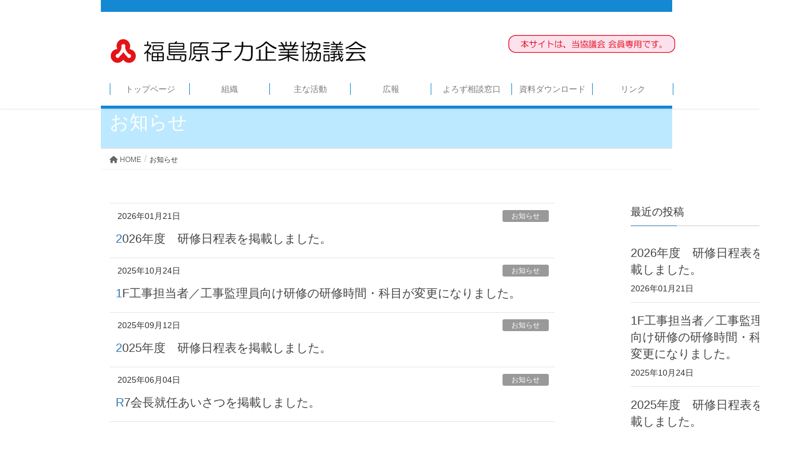

--- FILE ---
content_type: text/html; charset=UTF-8
request_url: https://kyougikai.com/category/news/
body_size: 60850
content:
<!DOCTYPE html>
<html lang="ja">
<head>
<meta charset="utf-8">
<meta http-equiv="X-UA-Compatible" content="IE=edge">
<meta name="viewport" content="width=device-width, initial-scale=1">

<title>お知らせ | 福島原子力企業協議会</title>
<meta name='robots' content='max-image-preview:large' />
<link rel="alternate" type="application/rss+xml" title="福島原子力企業協議会 &raquo; フィード" href="https://kyougikai.com/feed/" />
<link rel="alternate" type="application/rss+xml" title="福島原子力企業協議会 &raquo; コメントフィード" href="https://kyougikai.com/comments/feed/" />
<link rel="alternate" type="application/rss+xml" title="福島原子力企業協議会 &raquo; お知らせ カテゴリーのフィード" href="https://kyougikai.com/category/news/feed/" />
<meta name="description" content="お知らせ について 福島原子力企業協議会 協議会員専用サイト" /><script type="text/javascript">
window._wpemojiSettings = {"baseUrl":"https:\/\/s.w.org\/images\/core\/emoji\/14.0.0\/72x72\/","ext":".png","svgUrl":"https:\/\/s.w.org\/images\/core\/emoji\/14.0.0\/svg\/","svgExt":".svg","source":{"concatemoji":"https:\/\/kyougikai.com\/wordpress\/wp-includes\/js\/wp-emoji-release.min.js?ver=6.1.9"}};
/*! This file is auto-generated */
!function(e,a,t){var n,r,o,i=a.createElement("canvas"),p=i.getContext&&i.getContext("2d");function s(e,t){var a=String.fromCharCode,e=(p.clearRect(0,0,i.width,i.height),p.fillText(a.apply(this,e),0,0),i.toDataURL());return p.clearRect(0,0,i.width,i.height),p.fillText(a.apply(this,t),0,0),e===i.toDataURL()}function c(e){var t=a.createElement("script");t.src=e,t.defer=t.type="text/javascript",a.getElementsByTagName("head")[0].appendChild(t)}for(o=Array("flag","emoji"),t.supports={everything:!0,everythingExceptFlag:!0},r=0;r<o.length;r++)t.supports[o[r]]=function(e){if(p&&p.fillText)switch(p.textBaseline="top",p.font="600 32px Arial",e){case"flag":return s([127987,65039,8205,9895,65039],[127987,65039,8203,9895,65039])?!1:!s([55356,56826,55356,56819],[55356,56826,8203,55356,56819])&&!s([55356,57332,56128,56423,56128,56418,56128,56421,56128,56430,56128,56423,56128,56447],[55356,57332,8203,56128,56423,8203,56128,56418,8203,56128,56421,8203,56128,56430,8203,56128,56423,8203,56128,56447]);case"emoji":return!s([129777,127995,8205,129778,127999],[129777,127995,8203,129778,127999])}return!1}(o[r]),t.supports.everything=t.supports.everything&&t.supports[o[r]],"flag"!==o[r]&&(t.supports.everythingExceptFlag=t.supports.everythingExceptFlag&&t.supports[o[r]]);t.supports.everythingExceptFlag=t.supports.everythingExceptFlag&&!t.supports.flag,t.DOMReady=!1,t.readyCallback=function(){t.DOMReady=!0},t.supports.everything||(n=function(){t.readyCallback()},a.addEventListener?(a.addEventListener("DOMContentLoaded",n,!1),e.addEventListener("load",n,!1)):(e.attachEvent("onload",n),a.attachEvent("onreadystatechange",function(){"complete"===a.readyState&&t.readyCallback()})),(e=t.source||{}).concatemoji?c(e.concatemoji):e.wpemoji&&e.twemoji&&(c(e.twemoji),c(e.wpemoji)))}(window,document,window._wpemojiSettings);
</script>
<style type="text/css">
img.wp-smiley,
img.emoji {
	display: inline !important;
	border: none !important;
	box-shadow: none !important;
	height: 1em !important;
	width: 1em !important;
	margin: 0 0.07em !important;
	vertical-align: -0.1em !important;
	background: none !important;
	padding: 0 !important;
}
</style>
	<link rel='stylesheet' id='vkExUnit_common_style-css' href='https://kyougikai.com/wordpress/wp-content/plugins/vk-all-in-one-expansion-unit/assets/css/vkExUnit_style.css?ver=9.84.1.0' type='text/css' media='all' />
<style id='vkExUnit_common_style-inline-css' type='text/css'>
:root {--ver_page_top_button_url:url(https://kyougikai.com/wordpress/wp-content/plugins/vk-all-in-one-expansion-unit/assets/images/to-top-btn-icon.svg);}@font-face {font-weight: normal;font-style: normal;font-family: "vk_sns";src: url("https://kyougikai.com/wordpress/wp-content/plugins/vk-all-in-one-expansion-unit/inc/sns/icons/fonts/vk_sns.eot?-bq20cj");src: url("https://kyougikai.com/wordpress/wp-content/plugins/vk-all-in-one-expansion-unit/inc/sns/icons/fonts/vk_sns.eot?#iefix-bq20cj") format("embedded-opentype"),url("https://kyougikai.com/wordpress/wp-content/plugins/vk-all-in-one-expansion-unit/inc/sns/icons/fonts/vk_sns.woff?-bq20cj") format("woff"),url("https://kyougikai.com/wordpress/wp-content/plugins/vk-all-in-one-expansion-unit/inc/sns/icons/fonts/vk_sns.ttf?-bq20cj") format("truetype"),url("https://kyougikai.com/wordpress/wp-content/plugins/vk-all-in-one-expansion-unit/inc/sns/icons/fonts/vk_sns.svg?-bq20cj#vk_sns") format("svg");}
</style>
<link rel='stylesheet' id='wp-block-library-css' href='https://kyougikai.com/wordpress/wp-includes/css/dist/block-library/style.min.css?ver=6.1.9' type='text/css' media='all' />
<link rel='stylesheet' id='classic-theme-styles-css' href='https://kyougikai.com/wordpress/wp-includes/css/classic-themes.min.css?ver=1' type='text/css' media='all' />
<style id='global-styles-inline-css' type='text/css'>
body{--wp--preset--color--black: #000000;--wp--preset--color--cyan-bluish-gray: #abb8c3;--wp--preset--color--white: #ffffff;--wp--preset--color--pale-pink: #f78da7;--wp--preset--color--vivid-red: #cf2e2e;--wp--preset--color--luminous-vivid-orange: #ff6900;--wp--preset--color--luminous-vivid-amber: #fcb900;--wp--preset--color--light-green-cyan: #7bdcb5;--wp--preset--color--vivid-green-cyan: #00d084;--wp--preset--color--pale-cyan-blue: #8ed1fc;--wp--preset--color--vivid-cyan-blue: #0693e3;--wp--preset--color--vivid-purple: #9b51e0;--wp--preset--gradient--vivid-cyan-blue-to-vivid-purple: linear-gradient(135deg,rgba(6,147,227,1) 0%,rgb(155,81,224) 100%);--wp--preset--gradient--light-green-cyan-to-vivid-green-cyan: linear-gradient(135deg,rgb(122,220,180) 0%,rgb(0,208,130) 100%);--wp--preset--gradient--luminous-vivid-amber-to-luminous-vivid-orange: linear-gradient(135deg,rgba(252,185,0,1) 0%,rgba(255,105,0,1) 100%);--wp--preset--gradient--luminous-vivid-orange-to-vivid-red: linear-gradient(135deg,rgba(255,105,0,1) 0%,rgb(207,46,46) 100%);--wp--preset--gradient--very-light-gray-to-cyan-bluish-gray: linear-gradient(135deg,rgb(238,238,238) 0%,rgb(169,184,195) 100%);--wp--preset--gradient--cool-to-warm-spectrum: linear-gradient(135deg,rgb(74,234,220) 0%,rgb(151,120,209) 20%,rgb(207,42,186) 40%,rgb(238,44,130) 60%,rgb(251,105,98) 80%,rgb(254,248,76) 100%);--wp--preset--gradient--blush-light-purple: linear-gradient(135deg,rgb(255,206,236) 0%,rgb(152,150,240) 100%);--wp--preset--gradient--blush-bordeaux: linear-gradient(135deg,rgb(254,205,165) 0%,rgb(254,45,45) 50%,rgb(107,0,62) 100%);--wp--preset--gradient--luminous-dusk: linear-gradient(135deg,rgb(255,203,112) 0%,rgb(199,81,192) 50%,rgb(65,88,208) 100%);--wp--preset--gradient--pale-ocean: linear-gradient(135deg,rgb(255,245,203) 0%,rgb(182,227,212) 50%,rgb(51,167,181) 100%);--wp--preset--gradient--electric-grass: linear-gradient(135deg,rgb(202,248,128) 0%,rgb(113,206,126) 100%);--wp--preset--gradient--midnight: linear-gradient(135deg,rgb(2,3,129) 0%,rgb(40,116,252) 100%);--wp--preset--duotone--dark-grayscale: url('#wp-duotone-dark-grayscale');--wp--preset--duotone--grayscale: url('#wp-duotone-grayscale');--wp--preset--duotone--purple-yellow: url('#wp-duotone-purple-yellow');--wp--preset--duotone--blue-red: url('#wp-duotone-blue-red');--wp--preset--duotone--midnight: url('#wp-duotone-midnight');--wp--preset--duotone--magenta-yellow: url('#wp-duotone-magenta-yellow');--wp--preset--duotone--purple-green: url('#wp-duotone-purple-green');--wp--preset--duotone--blue-orange: url('#wp-duotone-blue-orange');--wp--preset--font-size--small: 13px;--wp--preset--font-size--medium: 20px;--wp--preset--font-size--large: 36px;--wp--preset--font-size--x-large: 42px;--wp--preset--spacing--20: 0.44rem;--wp--preset--spacing--30: 0.67rem;--wp--preset--spacing--40: 1rem;--wp--preset--spacing--50: 1.5rem;--wp--preset--spacing--60: 2.25rem;--wp--preset--spacing--70: 3.38rem;--wp--preset--spacing--80: 5.06rem;}:where(.is-layout-flex){gap: 0.5em;}body .is-layout-flow > .alignleft{float: left;margin-inline-start: 0;margin-inline-end: 2em;}body .is-layout-flow > .alignright{float: right;margin-inline-start: 2em;margin-inline-end: 0;}body .is-layout-flow > .aligncenter{margin-left: auto !important;margin-right: auto !important;}body .is-layout-constrained > .alignleft{float: left;margin-inline-start: 0;margin-inline-end: 2em;}body .is-layout-constrained > .alignright{float: right;margin-inline-start: 2em;margin-inline-end: 0;}body .is-layout-constrained > .aligncenter{margin-left: auto !important;margin-right: auto !important;}body .is-layout-constrained > :where(:not(.alignleft):not(.alignright):not(.alignfull)){max-width: var(--wp--style--global--content-size);margin-left: auto !important;margin-right: auto !important;}body .is-layout-constrained > .alignwide{max-width: var(--wp--style--global--wide-size);}body .is-layout-flex{display: flex;}body .is-layout-flex{flex-wrap: wrap;align-items: center;}body .is-layout-flex > *{margin: 0;}:where(.wp-block-columns.is-layout-flex){gap: 2em;}.has-black-color{color: var(--wp--preset--color--black) !important;}.has-cyan-bluish-gray-color{color: var(--wp--preset--color--cyan-bluish-gray) !important;}.has-white-color{color: var(--wp--preset--color--white) !important;}.has-pale-pink-color{color: var(--wp--preset--color--pale-pink) !important;}.has-vivid-red-color{color: var(--wp--preset--color--vivid-red) !important;}.has-luminous-vivid-orange-color{color: var(--wp--preset--color--luminous-vivid-orange) !important;}.has-luminous-vivid-amber-color{color: var(--wp--preset--color--luminous-vivid-amber) !important;}.has-light-green-cyan-color{color: var(--wp--preset--color--light-green-cyan) !important;}.has-vivid-green-cyan-color{color: var(--wp--preset--color--vivid-green-cyan) !important;}.has-pale-cyan-blue-color{color: var(--wp--preset--color--pale-cyan-blue) !important;}.has-vivid-cyan-blue-color{color: var(--wp--preset--color--vivid-cyan-blue) !important;}.has-vivid-purple-color{color: var(--wp--preset--color--vivid-purple) !important;}.has-black-background-color{background-color: var(--wp--preset--color--black) !important;}.has-cyan-bluish-gray-background-color{background-color: var(--wp--preset--color--cyan-bluish-gray) !important;}.has-white-background-color{background-color: var(--wp--preset--color--white) !important;}.has-pale-pink-background-color{background-color: var(--wp--preset--color--pale-pink) !important;}.has-vivid-red-background-color{background-color: var(--wp--preset--color--vivid-red) !important;}.has-luminous-vivid-orange-background-color{background-color: var(--wp--preset--color--luminous-vivid-orange) !important;}.has-luminous-vivid-amber-background-color{background-color: var(--wp--preset--color--luminous-vivid-amber) !important;}.has-light-green-cyan-background-color{background-color: var(--wp--preset--color--light-green-cyan) !important;}.has-vivid-green-cyan-background-color{background-color: var(--wp--preset--color--vivid-green-cyan) !important;}.has-pale-cyan-blue-background-color{background-color: var(--wp--preset--color--pale-cyan-blue) !important;}.has-vivid-cyan-blue-background-color{background-color: var(--wp--preset--color--vivid-cyan-blue) !important;}.has-vivid-purple-background-color{background-color: var(--wp--preset--color--vivid-purple) !important;}.has-black-border-color{border-color: var(--wp--preset--color--black) !important;}.has-cyan-bluish-gray-border-color{border-color: var(--wp--preset--color--cyan-bluish-gray) !important;}.has-white-border-color{border-color: var(--wp--preset--color--white) !important;}.has-pale-pink-border-color{border-color: var(--wp--preset--color--pale-pink) !important;}.has-vivid-red-border-color{border-color: var(--wp--preset--color--vivid-red) !important;}.has-luminous-vivid-orange-border-color{border-color: var(--wp--preset--color--luminous-vivid-orange) !important;}.has-luminous-vivid-amber-border-color{border-color: var(--wp--preset--color--luminous-vivid-amber) !important;}.has-light-green-cyan-border-color{border-color: var(--wp--preset--color--light-green-cyan) !important;}.has-vivid-green-cyan-border-color{border-color: var(--wp--preset--color--vivid-green-cyan) !important;}.has-pale-cyan-blue-border-color{border-color: var(--wp--preset--color--pale-cyan-blue) !important;}.has-vivid-cyan-blue-border-color{border-color: var(--wp--preset--color--vivid-cyan-blue) !important;}.has-vivid-purple-border-color{border-color: var(--wp--preset--color--vivid-purple) !important;}.has-vivid-cyan-blue-to-vivid-purple-gradient-background{background: var(--wp--preset--gradient--vivid-cyan-blue-to-vivid-purple) !important;}.has-light-green-cyan-to-vivid-green-cyan-gradient-background{background: var(--wp--preset--gradient--light-green-cyan-to-vivid-green-cyan) !important;}.has-luminous-vivid-amber-to-luminous-vivid-orange-gradient-background{background: var(--wp--preset--gradient--luminous-vivid-amber-to-luminous-vivid-orange) !important;}.has-luminous-vivid-orange-to-vivid-red-gradient-background{background: var(--wp--preset--gradient--luminous-vivid-orange-to-vivid-red) !important;}.has-very-light-gray-to-cyan-bluish-gray-gradient-background{background: var(--wp--preset--gradient--very-light-gray-to-cyan-bluish-gray) !important;}.has-cool-to-warm-spectrum-gradient-background{background: var(--wp--preset--gradient--cool-to-warm-spectrum) !important;}.has-blush-light-purple-gradient-background{background: var(--wp--preset--gradient--blush-light-purple) !important;}.has-blush-bordeaux-gradient-background{background: var(--wp--preset--gradient--blush-bordeaux) !important;}.has-luminous-dusk-gradient-background{background: var(--wp--preset--gradient--luminous-dusk) !important;}.has-pale-ocean-gradient-background{background: var(--wp--preset--gradient--pale-ocean) !important;}.has-electric-grass-gradient-background{background: var(--wp--preset--gradient--electric-grass) !important;}.has-midnight-gradient-background{background: var(--wp--preset--gradient--midnight) !important;}.has-small-font-size{font-size: var(--wp--preset--font-size--small) !important;}.has-medium-font-size{font-size: var(--wp--preset--font-size--medium) !important;}.has-large-font-size{font-size: var(--wp--preset--font-size--large) !important;}.has-x-large-font-size{font-size: var(--wp--preset--font-size--x-large) !important;}
.wp-block-navigation a:where(:not(.wp-element-button)){color: inherit;}
:where(.wp-block-columns.is-layout-flex){gap: 2em;}
.wp-block-pullquote{font-size: 1.5em;line-height: 1.6;}
</style>
<link rel='stylesheet' id='contact-form-7-css' href='https://kyougikai.com/wordpress/wp-content/plugins/contact-form-7/includes/css/styles.css?ver=4.6.1' type='text/css' media='all' />
<link rel='stylesheet' id='whats-new-style-css' href='https://kyougikai.com/wordpress/wp-content/plugins/whats-new-genarator/whats-new.css?ver=2.0.2' type='text/css' media='all' />
<link rel='stylesheet' id='wp-pagenavi-css' href='https://kyougikai.com/wordpress/wp-content/plugins/wp-pagenavi/pagenavi-css.css?ver=2.70' type='text/css' media='all' />
<link rel='stylesheet' id='lightning-design-style-css' href='https://kyougikai.com/wordpress/wp-content/themes/lightning/_g2/design-skin/origin/css/style.css?ver=14.20.3' type='text/css' media='all' />
<style id='lightning-design-style-inline-css' type='text/css'>
:root {--color-key:#337ab7;--color-key-dark:#1e73be;}
/* ltg common custom */:root {--vk-menu-acc-btn-border-color:#333;--vk-color-primary:#2284da;--vk-color-primary-dark:#1e73be;--vk-color-primary-vivid:#2591ef;--color-key:#2284da;--color-key-dark:#1e73be;}.veu_color_txt_key { color:#1e73be ; }.veu_color_bg_key { background-color:#1e73be ; }.veu_color_border_key { border-color:#1e73be ; }.btn-default { border-color:#2284da;color:#2284da;}.btn-default:focus,.btn-default:hover { border-color:#2284da;background-color: #2284da; }.wp-block-search__button,.btn-primary { background-color:#2284da;border-color:#1e73be; }.wp-block-search__button:focus,.wp-block-search__button:hover,.btn-primary:not(:disabled):not(.disabled):active,.btn-primary:focus,.btn-primary:hover { background-color:#1e73be;border-color:#2284da; }.btn-outline-primary { color : #2284da ; border-color:#2284da; }.btn-outline-primary:not(:disabled):not(.disabled):active,.btn-outline-primary:focus,.btn-outline-primary:hover { color : #fff; background-color:#2284da;border-color:#1e73be; }a { color:#337ab7; }
.tagcloud a:before { font-family: "Font Awesome 5 Free";content: "\f02b";font-weight: bold; }
a { color:#1e73be ; }a:hover { color:#337ab7 ; }.page-header { background-color:#337ab7; }h1.entry-title:first-letter,.single h1.entry-title:first-letter { color:#337ab7; }h2,.mainSection-title { border-top-color:#337ab7; }h3:after,.subSection-title:after { border-bottom-color:#337ab7; }.media .media-body .media-heading a:hover { color:#337ab7; }ul.page-numbers li span.page-numbers.current,.page-link dl .post-page-numbers.current { background-color:#337ab7; }.pager li > a { border-color:#337ab7;color:#337ab7;}.pager li > a:hover { background-color:#337ab7;color:#fff;}footer { border-top-color:#337ab7; }dt { border-left-color:#337ab7; }@media (min-width: 768px){ ul.gMenu > li > a:after { border-bottom-color: #337ab7 ; }} /* @media (min-width: 768px) */
</style>
<link rel='stylesheet' id='lightning-common-style-css' href='https://kyougikai.com/wordpress/wp-content/themes/lightning/_g2/assets/css/common.css?ver=14.20.3' type='text/css' media='all' />
<style id='lightning-common-style-inline-css' type='text/css'>
/* vk-mobile-nav */:root {--vk-mobile-nav-menu-btn-bg-src: url("https://kyougikai.com/wordpress/wp-content/themes/lightning/_g2/inc/vk-mobile-nav/package//images/vk-menu-btn-black.svg");--vk-mobile-nav-menu-btn-close-bg-src: url("https://kyougikai.com/wordpress/wp-content/themes/lightning/_g2/inc/vk-mobile-nav/package//images/vk-menu-close-black.svg");--vk-menu-acc-icon-open-black-bg-src: url("https://kyougikai.com/wordpress/wp-content/themes/lightning/_g2/inc/vk-mobile-nav/package//images/vk-menu-acc-icon-open-black.svg");--vk-menu-acc-icon-open-white-bg-src: url("https://kyougikai.com/wordpress/wp-content/themes/lightning/_g2/inc/vk-mobile-nav/package//images/vk-menu-acc-icon-open-white.svg");--vk-menu-acc-icon-close-black-bg-src: url("https://kyougikai.com/wordpress/wp-content/themes/lightning/_g2/inc/vk-mobile-nav/package//images/vk-menu-close-black.svg");--vk-menu-acc-icon-close-white-bg-src: url("https://kyougikai.com/wordpress/wp-content/themes/lightning/_g2/inc/vk-mobile-nav/package//images/vk-menu-close-white.svg");}
</style>
<link rel='stylesheet' id='lightning-theme-style-css' href='https://kyougikai.com/wordpress/wp-content/themes/lightning_child_sample/style.css?ver=14.20.3' type='text/css' media='all' />
<link rel='stylesheet' id='vk-font-awesome-css' href='https://kyougikai.com/wordpress/wp-content/themes/lightning/vendor/vektor-inc/font-awesome-versions/src/versions/6/css/all.min.css?ver=6.1.0' type='text/css' media='all' />
<link rel='stylesheet' id='fancybox-css' href='https://kyougikai.com/wordpress/wp-content/plugins/easy-fancybox/fancybox/jquery.fancybox-1.3.8.min.css?ver=1.5.8.2' type='text/css' media='screen' />
<script type='text/javascript' src='https://kyougikai.com/wordpress/wp-includes/js/jquery/jquery.min.js?ver=3.6.1' id='jquery-core-js'></script>
<script type='text/javascript' src='https://kyougikai.com/wordpress/wp-includes/js/jquery/jquery-migrate.min.js?ver=3.3.2' id='jquery-migrate-js'></script>
<link rel="https://api.w.org/" href="https://kyougikai.com/wp-json/" /><link rel="alternate" type="application/json" href="https://kyougikai.com/wp-json/wp/v2/categories/1" /><link rel="EditURI" type="application/rsd+xml" title="RSD" href="https://kyougikai.com/wordpress/xmlrpc.php?rsd" />
<link rel="wlwmanifest" type="application/wlwmanifest+xml" href="https://kyougikai.com/wordpress/wp-includes/wlwmanifest.xml" />
<meta name="generator" content="WordPress 6.1.9" />
<style id="lightning-color-custom-for-plugins" type="text/css">/* ltg theme common */.color_key_bg,.color_key_bg_hover:hover{background-color: #337ab7;}.color_key_txt,.color_key_txt_hover:hover{color: #337ab7;}.color_key_border,.color_key_border_hover:hover{border-color: #337ab7;}.color_key_dark_bg,.color_key_dark_bg_hover:hover{background-color: #1e73be;}.color_key_dark_txt,.color_key_dark_txt_hover:hover{color: #1e73be;}.color_key_dark_border,.color_key_dark_border_hover:hover{border-color: #1e73be;}</style><link rel="icon" href="https://kyougikai.com/wordpress/wp-content/uploads/2016/09/cropped-image001-1-32x32.png" sizes="32x32" />
<link rel="icon" href="https://kyougikai.com/wordpress/wp-content/uploads/2016/09/cropped-image001-1-192x192.png" sizes="192x192" />
<link rel="apple-touch-icon" href="https://kyougikai.com/wordpress/wp-content/uploads/2016/09/cropped-image001-1-180x180.png" />
<meta name="msapplication-TileImage" content="https://kyougikai.com/wordpress/wp-content/uploads/2016/09/cropped-image001-1-270x270.png" />
		<style type="text/css" id="wp-custom-css">
			footer .copySection p:nth-child(2) {
    display:none !important;
}

footer .copySection {
	padding-top: 0em;
}
.syslink {
  display       : inline-block;
  border-radius : 1%;          /* 角丸       */
  font-size     : 20px;        /* 文字サイズ */
  text-align    : center;      /* 文字位置   */
  cursor        : pointer;     /* カーソル   */
  padding       : 10px 25px;   /* 余白       */
  background    : #999999;     /* 背景色     */
  color         : #ffffff;     /* 文字色     */
  line-height   : 1em;         /* 1行の高さ  */
  transition    : .3s;         /* なめらか変化 */
  border        : 2px solid #999999;    /* 枠の指定 */
}
.syslink:hover {
  color         : #999999;     /* 背景色     */
  background    : #ffffff;     /* 文字色     */
}		</style>
		
<!-- Easy FancyBox 1.5.8.2 using FancyBox 1.3.8 - RavanH (http://status301.net/wordpress-plugins/easy-fancybox/) -->
<script type="text/javascript">
/* <![CDATA[ */
var fb_timeout = null;
var fb_opts = { 'overlayShow' : true, 'hideOnOverlayClick' : true, 'showCloseButton' : true, 'margin' : 20, 'centerOnScroll' : true, 'enableEscapeButton' : true, 'autoScale' : true };
var easy_fancybox_handler = function(){
	/* IMG */
	var fb_IMG_select = 'a[href*=".jpg"]:not(.nolightbox,li.nolightbox>a), area[href*=".jpg"]:not(.nolightbox), a[href*=".jpeg"]:not(.nolightbox,li.nolightbox>a), area[href*=".jpeg"]:not(.nolightbox), a[href*=".png"]:not(.nolightbox,li.nolightbox>a), area[href*=".png"]:not(.nolightbox)';
	jQuery(fb_IMG_select).addClass('fancybox image');
	var fb_IMG_sections = jQuery('div.gallery ');
	fb_IMG_sections.each(function() { jQuery(this).find(fb_IMG_select).attr('rel', 'gallery-' + fb_IMG_sections.index(this)); });
	jQuery('a.fancybox, area.fancybox, li.fancybox a').fancybox( jQuery.extend({}, fb_opts, { 'transitionIn' : 'elastic', 'easingIn' : 'easeOutBack', 'transitionOut' : 'elastic', 'easingOut' : 'easeInBack', 'opacity' : false, 'hideOnContentClick' : false, 'titleShow' : true, 'titlePosition' : 'over', 'titleFromAlt' : true, 'showNavArrows' : true, 'enableKeyboardNav' : true, 'cyclic' : false }) );
}
var easy_fancybox_auto = function(){
	/* Auto-click */
	setTimeout(function(){jQuery('#fancybox-auto').trigger('click')},1000);
}
/* ]]> */
</script>

</head>
<body class="archive category category-news category-1 post-type-post sidebar-fix sidebar-fix-priority-top device-pc headfix header_height_changer fa_v6_css">
 
<header class="navbar navbar-fixed-top siteHeader">
       
 
<div id="header"><!--追加 -->    
 
<div class="container">
 
<div class="row">
 
<div class="col-sm-12">

</div>
 
</div>
 
</div>
 
     
 
 
<div class="container">
 
<div class="navbar-header">
                        <!--  <button type="button" class="navbar-toggle" data-toggle="collapse" data-target="#navbar-ex-collapse">-->
            <button type="button" class="navbar-toggle" data-toggle="collapse" data-target=".navbar-collapse">
                <span class="sr-only">Toggle navigation</span>
                <span class="icon-bar"></span>
                <span class="icon-bar"></span>
                <span class="icon-bar"></span>
            </button>
 
<h1 class="navbar-brand siteHeader_logo">
            <a href="https://kyougikai.com"><span>
            <img src="http://kyougikai.com/wordpress/wp-content/uploads/2016/10/header_title-e1476669011715.png" alt="福島原子力企業協議会" />            </span></a>
            </h1>
 
        </div>
	<!--会員専用文言画像-->
    <!--<div style="text-align:right; padding-right: 60px;">class指定-->
	<div class="textlogo">
 	<img src="http://kyougikai.com/wordpress/wp-content/uploads/2016/09/txt-logo-e1473128275892.png" alt=""  />
	</div>
    </div>
 
<!-- 移動５２ -->
 
 
<div class="global navbar-default navbar-static-top"><!-- グローバルメニューを追加 -->
 
<div class="container"><!-- 追加 -->
 
<div class="navbar-collapse collapse"><!-- ブレイクポイン・リンク -->
 
        <!--
<div class="collapse navbar-collapse" id="navbar-ex-collapse">　削除 -->
        <nav class="menu-head-menu-container">
<ul id="menu-head-menu" class="menu nav navbar-nav gMenu"><li id="menu-item-130" class="menu-item menu-item-type-post_type menu-item-object-page menu-item-home"><a href="https://kyougikai.com/"><strong class="gMenu_name">トップページ</strong></a></li>
<li id="menu-item-129" class="menu-item menu-item-type-post_type menu-item-object-page"><a href="https://kyougikai.com/%e7%b5%84%e7%b9%94/"><strong class="gMenu_name">組織</strong></a></li>
<li id="menu-item-128" class="menu-item menu-item-type-post_type menu-item-object-page"><a href="https://kyougikai.com/%e4%b8%bb%e3%81%aa%e6%b4%bb%e5%8b%95/"><strong class="gMenu_name">主な活動</strong></a></li>
<li id="menu-item-127" class="menu-item menu-item-type-post_type menu-item-object-page"><a href="https://kyougikai.com/%e5%ba%83%e5%a0%b1/"><strong class="gMenu_name">広報</strong></a></li>
<li id="menu-item-126" class="menu-item menu-item-type-post_type menu-item-object-page"><a href="https://kyougikai.com/%e3%82%88%e3%82%8d%e3%81%9a%e7%9b%b8%e8%ab%87%e7%aa%93%e5%8f%a3/"><strong class="gMenu_name">よろず相談窓口</strong></a></li>
<li id="menu-item-125" class="menu-item menu-item-type-post_type menu-item-object-page"><a href="https://kyougikai.com/%e9%96%a2%e9%80%a3%e8%b3%87%e6%96%99%e3%83%80%e3%82%a6%e3%83%b3%e3%83%ad%e3%83%bc%e3%83%89/"><strong class="gMenu_name">資料ダウンロード</strong></a></li>
<li id="menu-item-124" class="menu-item menu-item-type-post_type menu-item-object-page"><a href="https://kyougikai.com/%e3%83%aa%e3%83%b3%e3%82%af/"><strong class="gMenu_name">リンク</strong></a></li>
</ul>
 
</nav>     <!--    </div>
 
-->
 <!--    </div>
 
　３８行目移動する-->
     
</div>
 
<!-- 追加 -->
</div>
 
<!-- 追加 -->
</div>
 
<!-- 追加 -->
    </header>
 
</div>
 
<!-- 追加/header -->
<div class="section page-header"><div class="container"><div class="row"><div class="col-md-12">
<h1 class="page-header_pageTitle">
お知らせ</h1>
</div></div></div></div><!-- [ /.page-header ] -->


<!-- [ .breadSection ] --><div class="section breadSection"><div class="container"><div class="row"><ol class="breadcrumb" itemscope itemtype="https://schema.org/BreadcrumbList"><li id="panHome" itemprop="itemListElement" itemscope itemtype="http://schema.org/ListItem"><a itemprop="item" href="https://kyougikai.com/"><span itemprop="name"><i class="fa fa-home"></i> HOME</span></a><meta itemprop="position" content="1" /></li><li><span>お知らせ</span><meta itemprop="position" content="2" /></li></ol></div></div></div><!-- [ /.breadSection ] -->

<div class="section siteContent">
<div class="container">
<div class="row">
<div class="col-md-8 mainSection" id="main" role="main">

	
<div class="postList">


	
		<article class="media">
<div id="post-1909" class="post-1909 post type-post status-publish format-standard hentry category-news">
		<div class="media-body">
		<div class="entry-meta">


<span class="published entry-meta_items">2026年01月21日</span>

<span class="entry-meta_items entry-meta_updated">/ 最終更新日時 : <span class="updated">2026年01月21日</span></span>


	
	<span class="vcard author entry-meta_items entry-meta_items_author"><span class="fn">mw2pf1n49h</span></span>



<span class="entry-meta_items entry-meta_items_term"><a href="https://kyougikai.com/category/news/" class="btn btn-xs btn-primary entry-meta_items_term_button" style="background-color:#999999;border:none;">お知らせ</a></span>
</div>
		<h1 class="media-heading entry-title"><a href="https://kyougikai.com/2026%e5%b9%b4%e5%ba%a6%e3%80%80%e7%a0%94%e4%bf%ae%e6%97%a5%e7%a8%8b%e8%a1%a8%e3%82%92%e6%8e%b2%e8%bc%89%e3%81%97%e3%81%be%e3%81%97%e3%81%9f%e3%80%82/">2026年度　研修日程表を掲載しました。</a></h1>
		<a href="https://kyougikai.com/2026%e5%b9%b4%e5%ba%a6%e3%80%80%e7%a0%94%e4%bf%ae%e6%97%a5%e7%a8%8b%e8%a1%a8%e3%82%92%e6%8e%b2%e8%bc%89%e3%81%97%e3%81%be%e3%81%97%e3%81%9f%e3%80%82/" class="media-body_excerpt"><p>2026年度　研修日程表を掲載しました。 ・2026年度 放射線防護教育日程表 ・2026年度 作業班長研修日程表</p>
</a>
	</div>
</div>
</article>
<article class="media">
<div id="post-1896" class="post-1896 post type-post status-publish format-standard hentry category-news">
		<div class="media-body">
		<div class="entry-meta">


<span class="published entry-meta_items">2025年10月24日</span>

<span class="entry-meta_items entry-meta_updated">/ 最終更新日時 : <span class="updated">2025年10月24日</span></span>


	
	<span class="vcard author entry-meta_items entry-meta_items_author"><span class="fn">mw2pf1n49h</span></span>



<span class="entry-meta_items entry-meta_items_term"><a href="https://kyougikai.com/category/news/" class="btn btn-xs btn-primary entry-meta_items_term_button" style="background-color:#999999;border:none;">お知らせ</a></span>
</div>
		<h1 class="media-heading entry-title"><a href="https://kyougikai.com/1f%e5%b7%a5%e4%ba%8b%e6%8b%85%e5%bd%93%e8%80%85%ef%bc%8f%e5%b7%a5%e4%ba%8b%e7%9b%a3%e7%90%86%e5%93%a1%e5%90%91%e3%81%91%e7%a0%94%e4%bf%ae%e3%81%ae%e7%a0%94%e4%bf%ae%e6%99%82%e9%96%93%e3%83%bb%e7%a7%91/">1F工事担当者／工事監理員向け研修の研修時間・科目が変更になりました。</a></h1>
		<a href="https://kyougikai.com/1f%e5%b7%a5%e4%ba%8b%e6%8b%85%e5%bd%93%e8%80%85%ef%bc%8f%e5%b7%a5%e4%ba%8b%e7%9b%a3%e7%90%86%e5%93%a1%e5%90%91%e3%81%91%e7%a0%94%e4%bf%ae%e3%81%ae%e7%a0%94%e4%bf%ae%e6%99%82%e9%96%93%e3%83%bb%e7%a7%91/" class="media-body_excerpt"><p>1F工事担当者／工事監理員向け研修の研修時間・科目が変更になりました。 ・1F工事担当者／工事監理員向け研修</p>
</a>
	</div>
</div>
</article>
<article class="media">
<div id="post-1884" class="post-1884 post type-post status-publish format-standard hentry category-news">
		<div class="media-body">
		<div class="entry-meta">


<span class="published entry-meta_items">2025年09月12日</span>

<span class="entry-meta_items entry-meta_updated">/ 最終更新日時 : <span class="updated">2025年09月12日</span></span>


	
	<span class="vcard author entry-meta_items entry-meta_items_author"><span class="fn">mw2pf1n49h</span></span>



<span class="entry-meta_items entry-meta_items_term"><a href="https://kyougikai.com/category/news/" class="btn btn-xs btn-primary entry-meta_items_term_button" style="background-color:#999999;border:none;">お知らせ</a></span>
</div>
		<h1 class="media-heading entry-title"><a href="https://kyougikai.com/2025%e5%b9%b4%e5%ba%a6%e3%80%80%e7%a0%94%e4%bf%ae%e6%97%a5%e7%a8%8b%e8%a1%a8%e3%82%92%e6%8e%b2%e8%bc%89%e3%81%97%e3%81%be%e3%81%97%e3%81%9f%e3%80%82/">2025年度　研修日程表を掲載しました。</a></h1>
		<a href="https://kyougikai.com/2025%e5%b9%b4%e5%ba%a6%e3%80%80%e7%a0%94%e4%bf%ae%e6%97%a5%e7%a8%8b%e8%a1%a8%e3%82%92%e6%8e%b2%e8%bc%89%e3%81%97%e3%81%be%e3%81%97%e3%81%9f%e3%80%82/" class="media-body_excerpt"><p>2025年度　研修日程表を掲載しました。 ・１Ｆ工事担当者向け研修 ・１Ｆ作業員向け研修</p>
</a>
	</div>
</div>
</article>
<article class="media">
<div id="post-1877" class="post-1877 post type-post status-publish format-standard hentry category-news">
		<div class="media-body">
		<div class="entry-meta">


<span class="published entry-meta_items">2025年06月04日</span>

<span class="entry-meta_items entry-meta_updated">/ 最終更新日時 : <span class="updated">2025年06月04日</span></span>


	
	<span class="vcard author entry-meta_items entry-meta_items_author"><span class="fn">mw2pf1n49h</span></span>



<span class="entry-meta_items entry-meta_items_term"><a href="https://kyougikai.com/category/news/" class="btn btn-xs btn-primary entry-meta_items_term_button" style="background-color:#999999;border:none;">お知らせ</a></span>
</div>
		<h1 class="media-heading entry-title"><a href="https://kyougikai.com/r7%e4%bc%9a%e9%95%b7%e5%b0%b1%e4%bb%bb%e3%81%82%e3%81%84%e3%81%95%e3%81%a4%e3%82%92%e6%8e%b2%e8%bc%89%e3%81%97%e3%81%be%e3%81%97%e3%81%9f%e3%80%82/">R7会長就任あいさつを掲載しました。</a></h1>
		<a href="https://kyougikai.com/r7%e4%bc%9a%e9%95%b7%e5%b0%b1%e4%bb%bb%e3%81%82%e3%81%84%e3%81%95%e3%81%a4%e3%82%92%e6%8e%b2%e8%bc%89%e3%81%97%e3%81%be%e3%81%97%e3%81%9f%e3%80%82/" class="media-body_excerpt"><p>R7会長就任あいさつを掲載しました。 会長　㈱関電工　　高野　伸也</p>
</a>
	</div>
</div>
</article>
<article class="media">
<div id="post-1870" class="post-1870 post type-post status-publish format-standard hentry category-news">
		<div class="media-body">
		<div class="entry-meta">


<span class="published entry-meta_items">2025年05月28日</span>

<span class="entry-meta_items entry-meta_updated">/ 最終更新日時 : <span class="updated">2025年05月28日</span></span>


	
	<span class="vcard author entry-meta_items entry-meta_items_author"><span class="fn">mw2pf1n49h</span></span>



<span class="entry-meta_items entry-meta_items_term"><a href="https://kyougikai.com/category/news/" class="btn btn-xs btn-primary entry-meta_items_term_button" style="background-color:#999999;border:none;">お知らせ</a></span>
</div>
		<h1 class="media-heading entry-title"><a href="https://kyougikai.com/%ef%bd%92%ef%bc%97%e5%b9%b4%e5%ba%a6%e4%ba%8b%e6%a5%ad%e8%a8%88%e7%94%bb%e3%82%92%e6%8e%b2%e8%bc%89%e3%81%97%e3%81%be%e3%81%97%e3%81%9f%e3%80%82/">Ｒ７年度事業計画を掲載しました。</a></h1>
		<a href="https://kyougikai.com/%ef%bd%92%ef%bc%97%e5%b9%b4%e5%ba%a6%e4%ba%8b%e6%a5%ad%e8%a8%88%e7%94%bb%e3%82%92%e6%8e%b2%e8%bc%89%e3%81%97%e3%81%be%e3%81%97%e3%81%9f%e3%80%82/" class="media-body_excerpt"><p>&nbsp; ・R7年度　事業計画</p>
</a>
	</div>
</div>
</article>
<article class="media">
<div id="post-1861" class="post-1861 post type-post status-publish format-standard hentry category-news">
		<div class="media-body">
		<div class="entry-meta">


<span class="published entry-meta_items">2025年02月04日</span>

<span class="entry-meta_items entry-meta_updated">/ 最終更新日時 : <span class="updated">2025年02月04日</span></span>


	
	<span class="vcard author entry-meta_items entry-meta_items_author"><span class="fn">mw2pf1n49h</span></span>



<span class="entry-meta_items entry-meta_items_term"><a href="https://kyougikai.com/category/news/" class="btn btn-xs btn-primary entry-meta_items_term_button" style="background-color:#999999;border:none;">お知らせ</a></span>
</div>
		<h1 class="media-heading entry-title"><a href="https://kyougikai.com/2025%e5%b9%b4%e5%ba%a6%e4%bd%9c%e6%a5%ad%e7%8f%ad%e9%95%b7%e7%a0%94%e4%bf%ae%e6%99%82%e9%96%93%e5%89%b2%e3%82%8a%e3%81%8c%e7%a2%ba%e5%ae%9a%e3%81%97%e3%81%be%e3%81%97%e3%81%9f%e3%80%82/">2025年度作業班長研修時間割りが確定しました。</a></h1>
		<a href="https://kyougikai.com/2025%e5%b9%b4%e5%ba%a6%e4%bd%9c%e6%a5%ad%e7%8f%ad%e9%95%b7%e7%a0%94%e4%bf%ae%e6%99%82%e9%96%93%e5%89%b2%e3%82%8a%e3%81%8c%e7%a2%ba%e5%ae%9a%e3%81%97%e3%81%be%e3%81%97%e3%81%9f%e3%80%82/" class="media-body_excerpt"><p>2025年度作業班長研修時間割りが確定しました。 ・2025年度作業班長研修日程表</p>
</a>
	</div>
</div>
</article>
<article class="media">
<div id="post-1856" class="post-1856 post type-post status-publish format-standard hentry category-news">
		<div class="media-body">
		<div class="entry-meta">


<span class="published entry-meta_items">2024年12月24日</span>

<span class="entry-meta_items entry-meta_updated">/ 最終更新日時 : <span class="updated">2024年12月24日</span></span>


	
	<span class="vcard author entry-meta_items entry-meta_items_author"><span class="fn">mw2pf1n49h</span></span>



<span class="entry-meta_items entry-meta_items_term"><a href="https://kyougikai.com/category/news/" class="btn btn-xs btn-primary entry-meta_items_term_button" style="background-color:#999999;border:none;">お知らせ</a></span>
</div>
		<h1 class="media-heading entry-title"><a href="https://kyougikai.com/%e4%bb%a4%e5%92%8c%ef%bc%97%e5%b9%b4%e5%ba%a6%e3%80%80%e6%95%99%e8%82%b2%e3%83%bb%e7%a0%94%e4%bf%ae%e6%97%a5%e7%a8%8b%e8%a1%a8%e3%82%92%e6%8e%b2%e8%bc%89%e3%81%97%e3%81%be%e3%81%97%e3%81%9f%e3%80%82/">令和７年度　教育・研修日程表を掲載しました。</a></h1>
		<a href="https://kyougikai.com/%e4%bb%a4%e5%92%8c%ef%bc%97%e5%b9%b4%e5%ba%a6%e3%80%80%e6%95%99%e8%82%b2%e3%83%bb%e7%a0%94%e4%bf%ae%e6%97%a5%e7%a8%8b%e8%a1%a8%e3%82%92%e6%8e%b2%e8%bc%89%e3%81%97%e3%81%be%e3%81%97%e3%81%9f%e3%80%82/" class="media-body_excerpt"><p>令和７年度　教育・研修日程表を掲載しました。 ・令和７年度　放射線防護教育日程表 ・令和７年度　作業班長研修日程表 ・令和７年度　１Ｆ工事担当者向け研修日程表</p>
</a>
	</div>
</div>
</article>
<article class="media">
<div id="post-1843" class="post-1843 post type-post status-publish format-standard hentry category-news">
		<div class="media-body">
		<div class="entry-meta">


<span class="published entry-meta_items">2024年09月10日</span>

<span class="entry-meta_items entry-meta_updated">/ 最終更新日時 : <span class="updated">2024年09月10日</span></span>


	
	<span class="vcard author entry-meta_items entry-meta_items_author"><span class="fn">mw2pf1n49h</span></span>



<span class="entry-meta_items entry-meta_items_term"><a href="https://kyougikai.com/category/news/" class="btn btn-xs btn-primary entry-meta_items_term_button" style="background-color:#999999;border:none;">お知らせ</a></span>
</div>
		<h1 class="media-heading entry-title"><a href="https://kyougikai.com/%e7%a6%8f%e5%b3%b6%e5%8e%9f%e5%ad%90%e5%8a%9b%e4%bc%81%e6%a5%ad%e5%8d%94%e8%ad%b0%e4%bc%9a%e4%bc%9a%e5%a0%b1%e3%80%8c%e6%b5%9c%e8%a1%97%e9%81%93%e3%80%80no-83%e3%80%8d%e3%82%92%e6%8e%b2%e8%bc%89/">福島原子力企業協議会会報「浜街道　No.83」を掲載しました。</a></h1>
		<a href="https://kyougikai.com/%e7%a6%8f%e5%b3%b6%e5%8e%9f%e5%ad%90%e5%8a%9b%e4%bc%81%e6%a5%ad%e5%8d%94%e8%ad%b0%e4%bc%9a%e4%bc%9a%e5%a0%b1%e3%80%8c%e6%b5%9c%e8%a1%97%e9%81%93%e3%80%80no-83%e3%80%8d%e3%82%92%e6%8e%b2%e8%bc%89/" class="media-body_excerpt"><p>福島原子力企業協議会会報「浜街道　No.83」を掲載しました。 ・浜街道　No.83</p>
</a>
	</div>
</div>
</article>
<article class="media">
<div id="post-1829" class="post-1829 post type-post status-publish format-standard hentry category-news">
		<div class="media-body">
		<div class="entry-meta">


<span class="published entry-meta_items">2024年07月09日</span>

<span class="entry-meta_items entry-meta_updated">/ 最終更新日時 : <span class="updated">2024年07月10日</span></span>


	
	<span class="vcard author entry-meta_items entry-meta_items_author"><span class="fn">mw2pf1n49h</span></span>



<span class="entry-meta_items entry-meta_items_term"><a href="https://kyougikai.com/category/news/" class="btn btn-xs btn-primary entry-meta_items_term_button" style="background-color:#999999;border:none;">お知らせ</a></span>
</div>
		<h1 class="media-heading entry-title"><a href="https://kyougikai.com/%ef%bc%91f%e5%b7%a5%e4%ba%8b%e6%8b%85%e5%bd%93%e8%80%85%e5%90%91%e3%81%91%e7%a0%94%e4%bf%ae%e6%97%a5%e7%a8%8b%e8%a1%a8%e3%82%92%e6%8e%b2%e8%bc%89%e3%81%97%e3%81%be%e3%81%97%e3%81%9f%e3%80%82/">１F工事担当者向け研修日程表を掲載しました。</a></h1>
		<a href="https://kyougikai.com/%ef%bc%91f%e5%b7%a5%e4%ba%8b%e6%8b%85%e5%bd%93%e8%80%85%e5%90%91%e3%81%91%e7%a0%94%e4%bf%ae%e6%97%a5%e7%a8%8b%e8%a1%a8%e3%82%92%e6%8e%b2%e8%bc%89%e3%81%97%e3%81%be%e3%81%97%e3%81%9f%e3%80%82/" class="media-body_excerpt"><p>&nbsp; 　・１F工事担当者向け研修日程表</p>
</a>
	</div>
</div>
</article>
<article class="media">
<div id="post-1821" class="post-1821 post type-post status-publish format-standard hentry category-news">
		<div class="media-body">
		<div class="entry-meta">


<span class="published entry-meta_items">2024年05月27日</span>

<span class="entry-meta_items entry-meta_updated">/ 最終更新日時 : <span class="updated">2024年05月27日</span></span>


	
	<span class="vcard author entry-meta_items entry-meta_items_author"><span class="fn">mw2pf1n49h</span></span>



<span class="entry-meta_items entry-meta_items_term"><a href="https://kyougikai.com/category/news/" class="btn btn-xs btn-primary entry-meta_items_term_button" style="background-color:#999999;border:none;">お知らせ</a></span>
</div>
		<h1 class="media-heading entry-title"><a href="https://kyougikai.com/%e5%b0%b1%e4%bb%bb%e3%81%ae%e6%8c%a8%e6%8b%b6%e3%82%92%e6%8e%b2%e8%bc%89%e3%81%97%e3%81%be%e3%81%97%e3%81%9f%e3%80%82/">就任の挨拶を掲載しました。</a></h1>
		<a href="https://kyougikai.com/%e5%b0%b1%e4%bb%bb%e3%81%ae%e6%8c%a8%e6%8b%b6%e3%82%92%e6%8e%b2%e8%bc%89%e3%81%97%e3%81%be%e3%81%97%e3%81%9f%e3%80%82/" class="media-body_excerpt"><p>就任の挨拶 　・会　　長　㈱東京エネシス　　　　渡辺　勇治 　・専務理事　福島原子力企業協議会　長根　義文</p>
</a>
	</div>
</div>
</article>

	
	
	<nav class="navigation pagination" aria-label="投稿">
		<h2 class="screen-reader-text">投稿ナビゲーション</h2>
		<div class="nav-links"><ul class='page-numbers'>
	<li><span aria-current="page" class="page-numbers current"><span class="meta-nav screen-reader-text">固定ページ </span>1</span></li>
	<li><a class="page-numbers" href="https://kyougikai.com/category/news/page/2/"><span class="meta-nav screen-reader-text">固定ページ </span>2</a></li>
	<li><span class="page-numbers dots">&hellip;</span></li>
	<li><a class="page-numbers" href="https://kyougikai.com/category/news/page/8/"><span class="meta-nav screen-reader-text">固定ページ </span>8</a></li>
	<li><a class="next page-numbers" href="https://kyougikai.com/category/news/page/2/">&raquo;</a></li>
</ul>
</div>
	</nav>
	
</div><!-- [ /.postList ] -->

</div><!-- [ /.mainSection ] -->

	<div class="col-md-3 col-md-offset-1 subSection sideSection">
				

<aside class="widget widget_postlist">
<h1 class="subSection-title">最近の投稿</h1>

  <div class="media">

	
	<div class="media-body">
	  <h4 class="media-heading"><a href="https://kyougikai.com/2026%e5%b9%b4%e5%ba%a6%e3%80%80%e7%a0%94%e4%bf%ae%e6%97%a5%e7%a8%8b%e8%a1%a8%e3%82%92%e6%8e%b2%e8%bc%89%e3%81%97%e3%81%be%e3%81%97%e3%81%9f%e3%80%82/">2026年度　研修日程表を掲載しました。</a></h4>
	  <div class="published entry-meta_items">2026年01月21日</div>
	</div>
  </div>


  <div class="media">

	
	<div class="media-body">
	  <h4 class="media-heading"><a href="https://kyougikai.com/1f%e5%b7%a5%e4%ba%8b%e6%8b%85%e5%bd%93%e8%80%85%ef%bc%8f%e5%b7%a5%e4%ba%8b%e7%9b%a3%e7%90%86%e5%93%a1%e5%90%91%e3%81%91%e7%a0%94%e4%bf%ae%e3%81%ae%e7%a0%94%e4%bf%ae%e6%99%82%e9%96%93%e3%83%bb%e7%a7%91/">1F工事担当者／工事監理員向け研修の研修時間・科目が変更になりました。</a></h4>
	  <div class="published entry-meta_items">2025年10月24日</div>
	</div>
  </div>


  <div class="media">

	
	<div class="media-body">
	  <h4 class="media-heading"><a href="https://kyougikai.com/2025%e5%b9%b4%e5%ba%a6%e3%80%80%e7%a0%94%e4%bf%ae%e6%97%a5%e7%a8%8b%e8%a1%a8%e3%82%92%e6%8e%b2%e8%bc%89%e3%81%97%e3%81%be%e3%81%97%e3%81%9f%e3%80%82/">2025年度　研修日程表を掲載しました。</a></h4>
	  <div class="published entry-meta_items">2025年09月12日</div>
	</div>
  </div>


  <div class="media">

	
	<div class="media-body">
	  <h4 class="media-heading"><a href="https://kyougikai.com/r7%e4%bc%9a%e9%95%b7%e5%b0%b1%e4%bb%bb%e3%81%82%e3%81%84%e3%81%95%e3%81%a4%e3%82%92%e6%8e%b2%e8%bc%89%e3%81%97%e3%81%be%e3%81%97%e3%81%9f%e3%80%82/">R7会長就任あいさつを掲載しました。</a></h4>
	  <div class="published entry-meta_items">2025年06月04日</div>
	</div>
  </div>


  <div class="media">

	
	<div class="media-body">
	  <h4 class="media-heading"><a href="https://kyougikai.com/%ef%bd%92%ef%bc%97%e5%b9%b4%e5%ba%a6%e4%ba%8b%e6%a5%ad%e8%a8%88%e7%94%bb%e3%82%92%e6%8e%b2%e8%bc%89%e3%81%97%e3%81%be%e3%81%97%e3%81%9f%e3%80%82/">Ｒ７年度事業計画を掲載しました。</a></h4>
	  <div class="published entry-meta_items">2025年05月28日</div>
	</div>
  </div>


  <div class="media">

	
	<div class="media-body">
	  <h4 class="media-heading"><a href="https://kyougikai.com/2025%e5%b9%b4%e5%ba%a6%e4%bd%9c%e6%a5%ad%e7%8f%ad%e9%95%b7%e7%a0%94%e4%bf%ae%e6%99%82%e9%96%93%e5%89%b2%e3%82%8a%e3%81%8c%e7%a2%ba%e5%ae%9a%e3%81%97%e3%81%be%e3%81%97%e3%81%9f%e3%80%82/">2025年度作業班長研修時間割りが確定しました。</a></h4>
	  <div class="published entry-meta_items">2025年02月04日</div>
	</div>
  </div>


  <div class="media">

	
	<div class="media-body">
	  <h4 class="media-heading"><a href="https://kyougikai.com/%e4%bb%a4%e5%92%8c%ef%bc%97%e5%b9%b4%e5%ba%a6%e3%80%80%e6%95%99%e8%82%b2%e3%83%bb%e7%a0%94%e4%bf%ae%e6%97%a5%e7%a8%8b%e8%a1%a8%e3%82%92%e6%8e%b2%e8%bc%89%e3%81%97%e3%81%be%e3%81%97%e3%81%9f%e3%80%82/">令和７年度　教育・研修日程表を掲載しました。</a></h4>
	  <div class="published entry-meta_items">2024年12月24日</div>
	</div>
  </div>


  <div class="media">

	
	<div class="media-body">
	  <h4 class="media-heading"><a href="https://kyougikai.com/%e7%a6%8f%e5%b3%b6%e5%8e%9f%e5%ad%90%e5%8a%9b%e4%bc%81%e6%a5%ad%e5%8d%94%e8%ad%b0%e4%bc%9a%e4%bc%9a%e5%a0%b1%e3%80%8c%e6%b5%9c%e8%a1%97%e9%81%93%e3%80%80no-83%e3%80%8d%e3%82%92%e6%8e%b2%e8%bc%89/">福島原子力企業協議会会報「浜街道　No.83」を掲載しました。</a></h4>
	  <div class="published entry-meta_items">2024年09月10日</div>
	</div>
  </div>


  <div class="media">

	
	<div class="media-body">
	  <h4 class="media-heading"><a href="https://kyougikai.com/%ef%bc%91f%e5%b7%a5%e4%ba%8b%e6%8b%85%e5%bd%93%e8%80%85%e5%90%91%e3%81%91%e7%a0%94%e4%bf%ae%e6%97%a5%e7%a8%8b%e8%a1%a8%e3%82%92%e6%8e%b2%e8%bc%89%e3%81%97%e3%81%be%e3%81%97%e3%81%9f%e3%80%82/">１F工事担当者向け研修日程表を掲載しました。</a></h4>
	  <div class="published entry-meta_items">2024年07月09日</div>
	</div>
  </div>


  <div class="media">

	
	<div class="media-body">
	  <h4 class="media-heading"><a href="https://kyougikai.com/%e5%b0%b1%e4%bb%bb%e3%81%ae%e6%8c%a8%e6%8b%b6%e3%82%92%e6%8e%b2%e8%bc%89%e3%81%97%e3%81%be%e3%81%97%e3%81%9f%e3%80%82/">就任の挨拶を掲載しました。</a></h4>
	  <div class="published entry-meta_items">2024年05月27日</div>
	</div>
  </div>

</aside>

<aside class="widget widget_categories widget_link_list">
<nav class="localNav">
<h1 class="subSection-title">カテゴリー</h1>
<ul>
		<li class="cat-item cat-item-1 current-cat"><a aria-current="page" href="https://kyougikai.com/category/news/">お知らせ</a>
</li>
</ul>
</nav>
</aside>

<aside class="widget widget_archive widget_link_list">
<nav class="localNav">
<h1 class="subSection-title">アーカイブ</h1>
<ul>
		<li><a href='https://kyougikai.com/2026/01/'>2026年1月</a></li>
	<li><a href='https://kyougikai.com/2025/10/'>2025年10月</a></li>
	<li><a href='https://kyougikai.com/2025/09/'>2025年9月</a></li>
	<li><a href='https://kyougikai.com/2025/06/'>2025年6月</a></li>
	<li><a href='https://kyougikai.com/2025/05/'>2025年5月</a></li>
	<li><a href='https://kyougikai.com/2025/02/'>2025年2月</a></li>
	<li><a href='https://kyougikai.com/2024/12/'>2024年12月</a></li>
	<li><a href='https://kyougikai.com/2024/09/'>2024年9月</a></li>
	<li><a href='https://kyougikai.com/2024/07/'>2024年7月</a></li>
	<li><a href='https://kyougikai.com/2024/05/'>2024年5月</a></li>
	<li><a href='https://kyougikai.com/2023/07/'>2023年7月</a></li>
	<li><a href='https://kyougikai.com/2023/05/'>2023年5月</a></li>
	<li><a href='https://kyougikai.com/2023/02/'>2023年2月</a></li>
	<li><a href='https://kyougikai.com/2023/01/'>2023年1月</a></li>
	<li><a href='https://kyougikai.com/2022/09/'>2022年9月</a></li>
	<li><a href='https://kyougikai.com/2022/05/'>2022年5月</a></li>
	<li><a href='https://kyougikai.com/2022/01/'>2022年1月</a></li>
	<li><a href='https://kyougikai.com/2021/11/'>2021年11月</a></li>
	<li><a href='https://kyougikai.com/2021/08/'>2021年8月</a></li>
	<li><a href='https://kyougikai.com/2021/07/'>2021年7月</a></li>
	<li><a href='https://kyougikai.com/2021/04/'>2021年4月</a></li>
	<li><a href='https://kyougikai.com/2021/01/'>2021年1月</a></li>
	<li><a href='https://kyougikai.com/2020/10/'>2020年10月</a></li>
	<li><a href='https://kyougikai.com/2020/07/'>2020年7月</a></li>
	<li><a href='https://kyougikai.com/2020/05/'>2020年5月</a></li>
	<li><a href='https://kyougikai.com/2020/03/'>2020年3月</a></li>
	<li><a href='https://kyougikai.com/2019/10/'>2019年10月</a></li>
	<li><a href='https://kyougikai.com/2019/09/'>2019年9月</a></li>
	<li><a href='https://kyougikai.com/2019/07/'>2019年7月</a></li>
	<li><a href='https://kyougikai.com/2019/06/'>2019年6月</a></li>
	<li><a href='https://kyougikai.com/2019/03/'>2019年3月</a></li>
	<li><a href='https://kyougikai.com/2019/02/'>2019年2月</a></li>
	<li><a href='https://kyougikai.com/2019/01/'>2019年1月</a></li>
	<li><a href='https://kyougikai.com/2018/11/'>2018年11月</a></li>
	<li><a href='https://kyougikai.com/2018/10/'>2018年10月</a></li>
	<li><a href='https://kyougikai.com/2018/08/'>2018年8月</a></li>
	<li><a href='https://kyougikai.com/2018/07/'>2018年7月</a></li>
	<li><a href='https://kyougikai.com/2018/06/'>2018年6月</a></li>
	<li><a href='https://kyougikai.com/2018/04/'>2018年4月</a></li>
	<li><a href='https://kyougikai.com/2018/03/'>2018年3月</a></li>
	<li><a href='https://kyougikai.com/2018/02/'>2018年2月</a></li>
	<li><a href='https://kyougikai.com/2018/01/'>2018年1月</a></li>
	<li><a href='https://kyougikai.com/2017/12/'>2017年12月</a></li>
	<li><a href='https://kyougikai.com/2017/10/'>2017年10月</a></li>
	<li><a href='https://kyougikai.com/2017/09/'>2017年9月</a></li>
	<li><a href='https://kyougikai.com/2017/08/'>2017年8月</a></li>
	<li><a href='https://kyougikai.com/2017/07/'>2017年7月</a></li>
	<li><a href='https://kyougikai.com/2017/05/'>2017年5月</a></li>
	<li><a href='https://kyougikai.com/2017/03/'>2017年3月</a></li>
	<li><a href='https://kyougikai.com/2016/11/'>2016年11月</a></li>
	<li><a href='https://kyougikai.com/2016/10/'>2016年10月</a></li>
	<li><a href='https://kyougikai.com/2016/09/'>2016年9月</a></li>
	<li><a href='https://kyougikai.com/2016/07/'>2016年7月</a></li>
	<li><a href='https://kyougikai.com/2016/06/'>2016年6月</a></li>
	<li><a href='https://kyougikai.com/2016/03/'>2016年3月</a></li>
	<li><a href='https://kyougikai.com/2013/08/'>2013年8月</a></li>
</ul>
</nav>
</aside>

			</div><!-- [ /.subSection ] -->


</div><!-- [ /.row ] -->
</div><!-- [ /.container ] -->
</div><!-- [ /.siteContent ] -->


<footer class="section siteFooter">
    <div class="footerMenu">
       <div class="container">
            <nav class="menu-foot-menu-container"><ul id="menu-foot-menu" class="menu nav"><li id="menu-item-136" class="menu-item menu-item-type-post_type menu-item-object-page menu-item-home menu-item-136"><a href="https://kyougikai.com/">トップページ</a></li>
<li id="menu-item-135" class="menu-item menu-item-type-post_type menu-item-object-page menu-item-135"><a href="https://kyougikai.com/%e7%b5%84%e7%b9%94/">組織</a></li>
<li id="menu-item-134" class="menu-item menu-item-type-post_type menu-item-object-page menu-item-134"><a href="https://kyougikai.com/%e4%b8%bb%e3%81%aa%e6%b4%bb%e5%8b%95/">主な活動</a></li>
<li id="menu-item-133" class="menu-item menu-item-type-post_type menu-item-object-page menu-item-133"><a href="https://kyougikai.com/%e5%ba%83%e5%a0%b1/">広報</a></li>
<li id="menu-item-132" class="menu-item menu-item-type-post_type menu-item-object-page menu-item-132"><a href="https://kyougikai.com/%e3%82%88%e3%82%8d%e3%81%9a%e7%9b%b8%e8%ab%87%e7%aa%93%e5%8f%a3/">よろず相談窓口</a></li>
<li id="menu-item-131" class="menu-item menu-item-type-post_type menu-item-object-page menu-item-131"><a href="https://kyougikai.com/%e3%82%b5%e3%82%a4%e3%83%88%e3%83%9d%e3%83%aa%e3%82%b7%e3%83%bc/">サイトポリシー</a></li>
</ul></nav>        </div>
    </div>
    <div class="container sectionBox">
        <div class="row ">
            <div class="col-md-4"><aside class="widget widget_text" id="text-2">			<div class="textwidget"><p> <img src = "http://kyougikai.com/wordpress/wp-content/uploads/2016/09/footer-logo-e1472806809555.png"><!--画像コードです。--></p>
<p style = "font-size: 14px;">
 〒979-1301<br />
  福島県双葉郡大熊町大字夫沢字北原22<br />
  東京電力ホールディングス㈱</br>   福島第一原子力発電所　協力企業棟内  　<br />
  電話：0240－23－6940　FAX：0240－23－6942</p>
</div>
		</aside></div><div class="col-md-4"></div><div class="col-md-4"></div>        </div>
    </div>
    <div class="sectionBox copySection">
        <div class="row">
            <div class="col-md-12 text-center">
            <p>Copyright &copy; 福島原子力企業協議会 All Rights Reserved.</p><p>Powered by <a href="https://wordpress.org/">WordPress</a> with <a href="https://lightning.nagoya/ja/" target="_blank" title="無料 WordPress テーマ Lightning"> Lightning Theme</a> &amp; <a href="https://ex-unit.nagoya/ja/" target="_blank">VK All in One Expansion Unit</a> by <a href="https://www.vektor-inc.co.jp/" target="_blank">Vektor,Inc.</a> technology.</p>            </div>
        </div>
    </div>
</footer>
<div id="vk-mobile-nav-menu-btn" class="vk-mobile-nav-menu-btn">MENU</div><div class="vk-mobile-nav vk-mobile-nav-drop-in" id="vk-mobile-nav"><nav class="vk-mobile-nav-menu-outer" role="navigation"><ul id="menu-head-menu-1" class="vk-menu-acc menu"><li id="menu-item-130" class="menu-item menu-item-type-post_type menu-item-object-page menu-item-home menu-item-130"><a href="https://kyougikai.com/">トップページ</a></li>
<li id="menu-item-129" class="menu-item menu-item-type-post_type menu-item-object-page menu-item-129"><a href="https://kyougikai.com/%e7%b5%84%e7%b9%94/">組織</a></li>
<li id="menu-item-128" class="menu-item menu-item-type-post_type menu-item-object-page menu-item-128"><a href="https://kyougikai.com/%e4%b8%bb%e3%81%aa%e6%b4%bb%e5%8b%95/">主な活動</a></li>
<li id="menu-item-127" class="menu-item menu-item-type-post_type menu-item-object-page menu-item-127"><a href="https://kyougikai.com/%e5%ba%83%e5%a0%b1/">広報</a></li>
<li id="menu-item-126" class="menu-item menu-item-type-post_type menu-item-object-page menu-item-126"><a href="https://kyougikai.com/%e3%82%88%e3%82%8d%e3%81%9a%e7%9b%b8%e8%ab%87%e7%aa%93%e5%8f%a3/">よろず相談窓口</a></li>
<li id="menu-item-125" class="menu-item menu-item-type-post_type menu-item-object-page menu-item-125"><a href="https://kyougikai.com/%e9%96%a2%e9%80%a3%e8%b3%87%e6%96%99%e3%83%80%e3%82%a6%e3%83%b3%e3%83%ad%e3%83%bc%e3%83%89/">資料ダウンロード</a></li>
<li id="menu-item-124" class="menu-item menu-item-type-post_type menu-item-object-page menu-item-124"><a href="https://kyougikai.com/%e3%83%aa%e3%83%b3%e3%82%af/">リンク</a></li>
</ul></nav></div><a href="#top" id="page_top" class="page_top_btn">PAGE TOP</a><script type='text/javascript' src='https://kyougikai.com/wordpress/wp-content/plugins/contact-form-7/includes/js/jquery.form.min.js?ver=3.51.0-2014.06.20' id='jquery-form-js'></script>
<script type='text/javascript' id='contact-form-7-js-extra'>
/* <![CDATA[ */
var _wpcf7 = {"recaptcha":{"messages":{"empty":"\u3042\u306a\u305f\u304c\u30ed\u30dc\u30c3\u30c8\u3067\u306f\u306a\u3044\u3053\u3068\u3092\u8a3c\u660e\u3057\u3066\u304f\u3060\u3055\u3044\u3002"}}};
/* ]]> */
</script>
<script type='text/javascript' src='https://kyougikai.com/wordpress/wp-content/plugins/contact-form-7/includes/js/scripts.js?ver=4.6.1' id='contact-form-7-js'></script>
<script type='text/javascript' src='https://kyougikai.com/wordpress/wp-content/plugins/vk-all-in-one-expansion-unit/inc/smooth-scroll/js/smooth-scroll.min.js?ver=9.84.1.0' id='smooth-scroll-js-js'></script>
<script type='text/javascript' id='vkExUnit_master-js-js-extra'>
/* <![CDATA[ */
var vkExOpt = {"ajax_url":"https:\/\/kyougikai.com\/wordpress\/wp-admin\/admin-ajax.php"};
/* ]]> */
</script>
<script type='text/javascript' src='https://kyougikai.com/wordpress/wp-content/plugins/vk-all-in-one-expansion-unit/assets/js/all.min.js?ver=9.84.1.0' id='vkExUnit_master-js-js'></script>
<script type='text/javascript' id='lightning-js-js-extra'>
/* <![CDATA[ */
var lightningOpt = [];
/* ]]> */
</script>
<script type='text/javascript' src='https://kyougikai.com/wordpress/wp-content/themes/lightning/_g2/assets/js/lightning.min.js?ver=14.20.3' id='lightning-js-js'></script>
<script type='text/javascript' src='https://kyougikai.com/wordpress/wp-content/themes/lightning/_g2/library/bootstrap-3/js/bootstrap.min.js?ver=3.4.1' id='bootstrap-js-js'></script>
<script type='text/javascript' src='https://kyougikai.com/wordpress/wp-content/plugins/easy-fancybox/fancybox/jquery.fancybox-1.3.8.min.js?ver=1.5.8.2' id='jquery-fancybox-js'></script>
<script type='text/javascript' src='https://kyougikai.com/wordpress/wp-content/plugins/easy-fancybox/js/jquery.easing.min.js?ver=1.3.2' id='jquery-easing-js'></script>
<script type='text/javascript' src='https://kyougikai.com/wordpress/wp-content/plugins/easy-fancybox/js/jquery.mousewheel.min.js?ver=3.1.12' id='jquery-mousewheel-js'></script>
<script type="text/javascript">
jQuery(document).on('ready post-load', function(){ jQuery('.nofancybox,a.pin-it-button,a[href*="pinterest.com/pin/create/button"]').addClass('nolightbox'); });
jQuery(document).on('ready post-load',easy_fancybox_handler);
jQuery(document).on('ready',easy_fancybox_auto);</script>
</body>
</html>

--- FILE ---
content_type: text/css
request_url: https://kyougikai.com/wordpress/wp-content/themes/lightning_child_sample/style.css?ver=14.20.3
body_size: 10160
content:
@charset "utf-8";
/*
Theme Name: Lightning Child Sample
Theme URI: ★ テーマの公式サイトなどのURL（空欄でも可） ★
Template: lightning
Description: ★ テーマの説明（空欄でも可） ★
Author: ★ テーマ作成者の名前（空欄でも可） ★
Tags: 
Version: 0.1.2
*/

/* ------------------------------------- */
/*   container
/* ------------------------------------- */
.container {
     margin-right: 0;
     margin-left: 0; 
}

/* ------------------------------------- */
/*   Header
/* ------------------------------------- */
#header {border-top: 20px solid #1588d3; width: 963px; margin-left: 150px;} //ヘッダー最上部ライン
#header {background-color: #1588d3; }
#header  h1 {font-size: 14px;  color: #000; }

@media (max-width: 1500px) { #header { margin-left: 270px;}}
@media (max-width: 1400px) { #header { margin-left: 220px;}}
@media (max-width: 1300px) { #header { margin-left: 170px;}}
@media (max-width: 1200px) { #header { margin-left: 100px;}}
@media (max-width: 1100px) { #header { margin-left: 50px;}}
@media (max-width: 1000px) { #header { margin-left: 0px;}}

/* ------------------------------------- */
/*     ナビゲーションバー
/* ------------------------------------- */
 
.menu   {margin:0;padding: 0px 0;background-color: #fff; }
.menu .collapse {margin-top: 10px;font-size: 12px;color: #fff !important;}
.menu .navbar-toggle{margin-top: 1px;}
.menu .navbar-toggle{border-color:#ff0000}
 
/* ------------------------------------- */
/* Ｂ: グローバルメニュー  
/* ------------------------------------- */
.global {margin:0;padding: 10px;background-color: #fff;
 }
/*@media (min-width: 768px) {*/
.global ul,.global ol{background-color: #fff;display: table;width: 950px;table-layout: fixed;margin: 0;padding: 0;font-size: 14px;list-style: none;}
.global li  {display: table-cell;text-align: center;color: #fff !important; float: left;}
.global li  a{height:20px; }
 
/* ------------------------------------- */
/* 横に並べたリンクを区切る罫線  
/* ------------------------------------- */
 
.global li a{padding: 0px 0;border-right: solid 1px #1588d3;}
.global li:first-child a{border-left: solid 1px #1588d3;}
 
/* ------------------------------------- */
/* 罫線で区切る設定 
/* ------------------------------------- */
.global {padding: 0;
    border-bottom: solid 5px #1588d3;
    border-top: solid 0px #1588d3;}
     
.global li a:hover  {background: -webkit-linear-gradient(top, #fff, #1588d3;);
 background:    -moz-linear-gradient(top, #fff, #1588d3;);       /* -moz-liner-gradient(to bottom, #000, #fff); */
 background:      -o-linear-gradient(top, #fff, #1588d3;);       /*   -o-liner-gradient(to bottom, #000, #fff); */
 background:         linear-gradient(to bottom, #fff, #1588d3;);}
 
/* ------------------------------------- */
/* Bootstrapの設定を無効化 
/* ------------------------------------- */
.global .navbar-nav,.global .navbar-nav>li   {float: none;}
.global .navbar-collapse:before,
.global .navbar-collapse:after,
.global .nav:before,
.global .nav:after
    {display: none;}
/*}*/

/*-------------------------------------------*/
/* footer
/*-------------------------------------------*/
footer { border-top: 3px solid #fff; background-color: #FFF; color: #000; padding-left:150px; padding-right:150px;}
footer .footerMenu { border-top: 1px solid #fff; border-bottom: 5px solid #1588d3; }
footer .copySection { border-top: 0px solid #e5e5e5; width: 963px;}
footer .copySection p { background-color: #1588d3; font-size: 12px; margin-bottom: 5px; }
 
/*@media (max-width: 767px) { footer .footerMenu .container { padding-left: 0; padding-right: 0; }
  footer .footerMenu li { float: none; border-bottom: 1px solid #e5e5e5; display: block; overflow: hidden; }
  footer .footerMenu li:last-child { border-bottom: none; } }
@media (min-width: 10px) { footer .footerMenu ul { margin: 10px 0; }
  footer .footerMenu li a { border-left: 1px solid #ccc; padding-top: 4px; padding-bottom: 4px; }
  footer .footerMenu li:last-child a { border-right: 1px solid #ccc; } }
  footer .footerMenu ul { margin-left: 190px; }*/

@media (max-width: 1500px) { footer { padding-left:270px; padding-right:270px;}}
@media (max-width: 1400px) { footer { padding-left:220px; padding-right:220px;}}
@media (max-width: 1300px) { footer { padding-left:170px; padding-right:170px;}}
@media (max-width: 1200px) { footer { padding-left:100px; padding-right:100px;}}
@media (max-width: 1100px) { footer { padding-left:50px; padding-right:50px;}}
@media (max-width: 1000px) { footer { padding-left:0px; padding-right:0px;}}

/*-------------------------------------------*/
/* 固定ページの幅
/*-------------------------------------------*/
.col-md-12 { width: 963px; }

/*-------------------------------------------*/
/* 会員制サイト文言画像 -- textlogo
/*-------------------------------------------*/
.textlogo {width: 953px; text-align: right;}

/*-------------------------------------------*/
/* 風景写真のサイズ変動 --carousel-inner
/*-------------------------------------------*/
.carousel-inner { width: 963px; margin-left: 150px;}

@media (max-width: 1500px){.carousel-inner {margin-left:270px; margin-right:270px;}}
@media (max-width: 1400px){.carousel-inner {margin-left:220px; margin-right:220px;}}
@media (max-width: 1300px){.carousel-inner {margin-left:170px; margin-right:170px;}}
@media (max-width: 1200px){.carousel-inner {margin-left:100px; margin-right:100px;}}
@media (max-width: 1100px){.carousel-inner {margin-left:50px; margin-right:50px;}}
@media (max-width: 1000px){.carousel-inner {margin:0px;}}

/*-------------------------------------------*/
/* 固定ページコンテンツのサイズ変動 --siteContent
/*-------------------------------------------*/
.siteContent { padding-left: 150px;}

@media (max-width: 1500px){.siteContent {padding-left:270px;}}
@media (max-width: 1400px){.siteContent {padding-left:220px;}}
@media (max-width: 1300px){.siteContent {padding-left:170px;}}
@media (max-width: 1200px){.siteContent {padding-left:100px;}}
@media (max-width: 1100px){.siteContent {padding-left:50px;}}
@media (max-width: 1000px){.siteContent {padding-left:0px;}}

/*-------------------------------------------*/
/* フッターエリアの幅 --Footer
/*-------------------------------------------*/
.Footer {padding; 0 150px 0 150px;}

/*-------------------------------------------*/
/* フッターメニューエリアの幅 --footerMenu
/*-------------------------------------------*/
.footerMenu {width: 963px;}

/*-------------------------------------------*/
/* フッターメニュー単独位置 --menu-foot-menu-container
/*-------------------------------------------*/
.menu-foot-menu-container { margin-left: 150px; width: 963px;}

/*-------------------------------------------*/
/* フッターPR --veu_profile .profile
/*-------------------------------------------*/
.veu_profile .profile { margin-left: 300px;}

/*-------------------------------------------*/
/* コピーライトの幅
/*-------------------------------------------*/
footer .copySection p { width:965px; margin: 0;}

/*-------------------------------------------*/
/* ContactForm7 ラジオボタン改行
/*-------------------------------------------*/
span .wpcf7-list-item { 
display : block ;
padding: 5px;
}

/*-------------------------------------------*/
/* disply post shortcode カスタマイズ
/*-------------------------------------------*/

/* タイトルの表示位置調整 */
.container ul.display-posts-listing li a.title {
font-size:30px; !important}

/* listスタイルの消去 */
.container ul.display-posts-listing li.listing-item {
margin-bottom: 20px;
list-style-type: none;
clear: both;
}

/*-------------------------------------------*/
/* ページタイトル [wordpressのキーカラー]が Null の状態じゃないと使用できない
/*-------------------------------------------*/
.page-header { border-Top: 7px solid #2fa2ed;
background: #bce9ff;
border-bottom: 2px solid #e5e5e5;
width: 963px;
margin-left: 150px;
 }

@media (max-width: 1500px){ .page-header{ margin-left: 270px;}}
@media (max-width: 1400px){ .page-header{ margin-left: 220px;}}
@media (max-width: 1300px){ .page-header{ margin-left: 170px;}}
@media (max-width: 1200px){ .page-header{ margin-left: 100px;}}
@media (max-width: 1100px){ .page-header{ margin-left: 50px;}}
@media (max-width: 1000px){ .page-header{ margin-left: 0px;}}

/*-------------------------------------------*/
/* パンくずリスト --breadSection
/*-------------------------------------------*/
.breadSection { margin-left: 150px; margin-right: 150px; width: 963px;}

@media (max-width: 1500px){ .breadSection { margin-left: 270px; margin-right: 270px; }}
@media (max-width: 1400px){ .breadSection { margin-left: 220px; margin-right: 220px; }}
@media (max-width: 1300px){ .breadSection { margin-left: 170px; margin-right: 170px; }}
@media (max-width: 1200px){ .breadSection { margin-left: 100px; margin-right: 100px; }}
@media (max-width: 1100px){ .breadSection { margin-left: 50px; margin-right: 50px; }}
@media (max-width: 1000px){ .breadSection { margin-left: 0px; margin-right: 0px; }}

/*------------------------------*/
/*ヘッダーの高さ調整をOFFする
/*------------------------------*/
add_filter( 'lightning_header_height_changer_enable', 'lightning_header_height_changer_disabel');function lightning_header_height_changer_disabel(){	return false;}

/*-------------------------------------------*/
/* 会社ロゴ周りの高さ詰め
/*-------------------------------------------*/
.siteHeader .container {  padding-top: 10px;}

/*-------------------------------------------*/
/* 「活動の様子」投稿見出し
/*-------------------------------------------*/
.lcp_post {background-color: #fff; font-size: 20px;}

/*-------------------------------------------*/
/* 投稿ウィジェット選択後の表示カスタマイズ
/*-------------------------------------------*/
.media-body_excerpt {display:none}

.media { padding: 10px;}


@media (min-width: 10px)
.container {
    width: 960px;
}
